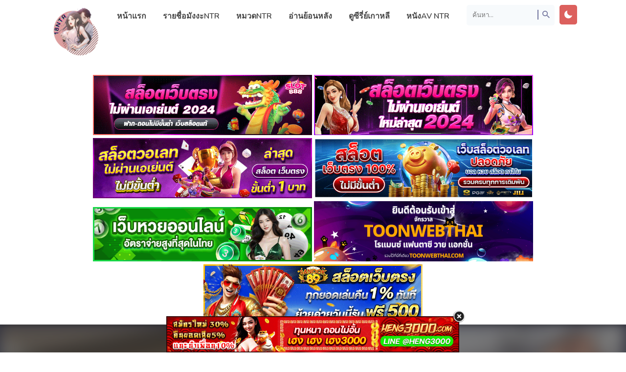

--- FILE ---
content_type: text/html; charset=UTF-8
request_url: https://18ntr.com/series/%E0%B8%AA%E0%B8%B2%E0%B8%A7%E0%B8%99%E0%B9%89%E0%B8%AD%E0%B8%A2%E0%B8%9C%E0%B8%B9%E0%B9%89%E0%B9%80%E0%B8%A5%E0%B8%B7%E0%B8%AD%E0%B8%81%E0%B8%AB%E0%B8%99%E0%B8%97%E0%B8%B2%E0%B8%87%E0%B8%97%E0%B8%B5/
body_size: 13171
content:
<html xmlns="http://www.w3.org/1999/xhtml" lang="th">
<head>
<meta name="viewport" content="width=device-width, initial-scale=1">
<meta http-equiv="Content-Type" content="text/html; charset=UTF-8" />
<meta name="revisit-after" content="1 days">
<meta name="rating" content="general">
<meta name="distribution" content="global">
<meta name="target" content="global">
<meta content='All-Language' http-equiv='Content-Language'/>
<meta name="DC.title" content="สาวน้อยผู้เลือกหนทางที่ผิด - 18NTR | แหล่งรวบรวมมังงะ NTR มังงะแย่งแฟน" />
<title>สาวน้อยผู้เลือกหนทางที่ผิด - 18NTR | แหล่งรวบรวมมังงะ NTR มังงะแย่งแฟน</title>
<meta name="keywords" content="สาวน้อยผู้เลือกหนทางที่ผิด" />
<meta name="keywords" content="สาวน้อยผู้เลือกหนทางที่ผิด" />
<!-- Facebook SDK -->
<div id="fb-root"></div>
<script async defer crossorigin="anonymous" src="https://connect.facebook.net/en_US/sdk.js#xfbml=1&version=v17.0" nonce="549443259368787"></script>
<meta name='robots' content='index, follow, max-image-preview:large, max-snippet:-1, max-video-preview:-1' />

	<!-- This site is optimized with the Yoast SEO plugin v26.8 - https://yoast.com/product/yoast-seo-wordpress/ -->
	<link rel="canonical" href="https://18ntr.com/series/สาวน้อยผู้เลือกหนทางที/" />
	<meta property="og:locale" content="th_TH" />
	<meta property="og:type" content="article" />
	<meta property="og:title" content="สาวน้อยผู้เลือกหนทางที่ผิด - 18NTR | แหล่งรวบรวมมังงะ NTR มังงะแย่งแฟน" />
	<meta property="og:url" content="https://18ntr.com/series/สาวน้อยผู้เลือกหนทางที/" />
	<meta property="og:site_name" content="18NTR | แหล่งรวบรวมมังงะ NTR มังงะแย่งแฟน" />
	<meta property="article:modified_time" content="2023-10-15T10:55:38+00:00" />
	<meta property="og:image" content="https://18ntr.com/wp-content/uploads/2022/05/Screenshot-2022-05-02-at-21-13-03-สาวน้อยผู้เลือกหนทางที่ผิด-อ่านโดจิน-Airy-Socks-Kanojo-no-Okashita-Ayamachi-แปลไทยฟรี.png" />
	<meta property="og:image:width" content="526" />
	<meta property="og:image:height" content="742" />
	<meta property="og:image:type" content="image/png" />
	<meta name="twitter:card" content="summary_large_image" />
	<script type="application/ld+json" class="yoast-schema-graph">{"@context":"https://schema.org","@graph":[{"@type":"WebPage","@id":"https://18ntr.com/series/%e0%b8%aa%e0%b8%b2%e0%b8%a7%e0%b8%99%e0%b9%89%e0%b8%ad%e0%b8%a2%e0%b8%9c%e0%b8%b9%e0%b9%89%e0%b9%80%e0%b8%a5%e0%b8%b7%e0%b8%ad%e0%b8%81%e0%b8%ab%e0%b8%99%e0%b8%97%e0%b8%b2%e0%b8%87%e0%b8%97%e0%b8%b5/","url":"https://18ntr.com/series/%e0%b8%aa%e0%b8%b2%e0%b8%a7%e0%b8%99%e0%b9%89%e0%b8%ad%e0%b8%a2%e0%b8%9c%e0%b8%b9%e0%b9%89%e0%b9%80%e0%b8%a5%e0%b8%b7%e0%b8%ad%e0%b8%81%e0%b8%ab%e0%b8%99%e0%b8%97%e0%b8%b2%e0%b8%87%e0%b8%97%e0%b8%b5/","name":"สาวน้อยผู้เลือกหนทางที่ผิด - 18NTR | แหล่งรวบรวมมังงะ NTR มังงะแย่งแฟน","isPartOf":{"@id":"https://18ntr.com/#website"},"primaryImageOfPage":{"@id":"https://18ntr.com/series/%e0%b8%aa%e0%b8%b2%e0%b8%a7%e0%b8%99%e0%b9%89%e0%b8%ad%e0%b8%a2%e0%b8%9c%e0%b8%b9%e0%b9%89%e0%b9%80%e0%b8%a5%e0%b8%b7%e0%b8%ad%e0%b8%81%e0%b8%ab%e0%b8%99%e0%b8%97%e0%b8%b2%e0%b8%87%e0%b8%97%e0%b8%b5/#primaryimage"},"image":{"@id":"https://18ntr.com/series/%e0%b8%aa%e0%b8%b2%e0%b8%a7%e0%b8%99%e0%b9%89%e0%b8%ad%e0%b8%a2%e0%b8%9c%e0%b8%b9%e0%b9%89%e0%b9%80%e0%b8%a5%e0%b8%b7%e0%b8%ad%e0%b8%81%e0%b8%ab%e0%b8%99%e0%b8%97%e0%b8%b2%e0%b8%87%e0%b8%97%e0%b8%b5/#primaryimage"},"thumbnailUrl":"https://18ntr.com/wp-content/uploads/2022/05/Screenshot-2022-05-02-at-21-13-03-สาวน้อยผู้เลือกหนทางที่ผิด-อ่านโดจิน-Airy-Socks-Kanojo-no-Okashita-Ayamachi-แปลไทยฟรี.png","datePublished":"2022-05-02T14:13:34+00:00","dateModified":"2023-10-15T10:55:38+00:00","breadcrumb":{"@id":"https://18ntr.com/series/%e0%b8%aa%e0%b8%b2%e0%b8%a7%e0%b8%99%e0%b9%89%e0%b8%ad%e0%b8%a2%e0%b8%9c%e0%b8%b9%e0%b9%89%e0%b9%80%e0%b8%a5%e0%b8%b7%e0%b8%ad%e0%b8%81%e0%b8%ab%e0%b8%99%e0%b8%97%e0%b8%b2%e0%b8%87%e0%b8%97%e0%b8%b5/#breadcrumb"},"inLanguage":"th","potentialAction":[{"@type":"ReadAction","target":["https://18ntr.com/series/%e0%b8%aa%e0%b8%b2%e0%b8%a7%e0%b8%99%e0%b9%89%e0%b8%ad%e0%b8%a2%e0%b8%9c%e0%b8%b9%e0%b9%89%e0%b9%80%e0%b8%a5%e0%b8%b7%e0%b8%ad%e0%b8%81%e0%b8%ab%e0%b8%99%e0%b8%97%e0%b8%b2%e0%b8%87%e0%b8%97%e0%b8%b5/"]}]},{"@type":"ImageObject","inLanguage":"th","@id":"https://18ntr.com/series/%e0%b8%aa%e0%b8%b2%e0%b8%a7%e0%b8%99%e0%b9%89%e0%b8%ad%e0%b8%a2%e0%b8%9c%e0%b8%b9%e0%b9%89%e0%b9%80%e0%b8%a5%e0%b8%b7%e0%b8%ad%e0%b8%81%e0%b8%ab%e0%b8%99%e0%b8%97%e0%b8%b2%e0%b8%87%e0%b8%97%e0%b8%b5/#primaryimage","url":"https://18ntr.com/wp-content/uploads/2022/05/Screenshot-2022-05-02-at-21-13-03-สาวน้อยผู้เลือกหนทางที่ผิด-อ่านโดจิน-Airy-Socks-Kanojo-no-Okashita-Ayamachi-แปลไทยฟรี.png","contentUrl":"https://18ntr.com/wp-content/uploads/2022/05/Screenshot-2022-05-02-at-21-13-03-สาวน้อยผู้เลือกหนทางที่ผิด-อ่านโดจิน-Airy-Socks-Kanojo-no-Okashita-Ayamachi-แปลไทยฟรี.png","width":526,"height":742},{"@type":"BreadcrumbList","@id":"https://18ntr.com/series/%e0%b8%aa%e0%b8%b2%e0%b8%a7%e0%b8%99%e0%b9%89%e0%b8%ad%e0%b8%a2%e0%b8%9c%e0%b8%b9%e0%b9%89%e0%b9%80%e0%b8%a5%e0%b8%b7%e0%b8%ad%e0%b8%81%e0%b8%ab%e0%b8%99%e0%b8%97%e0%b8%b2%e0%b8%87%e0%b8%97%e0%b8%b5/#breadcrumb","itemListElement":[{"@type":"ListItem","position":1,"name":"Home","item":"https://18ntr.com/"},{"@type":"ListItem","position":2,"name":"Series","item":"https://18ntr.com/series/"},{"@type":"ListItem","position":3,"name":"สาวน้อยผู้เลือกหนทางที่ผิด"}]},{"@type":"WebSite","@id":"https://18ntr.com/#website","url":"https://18ntr.com/","name":"18NTR | แหล่งรวบรวมมังงะ NTR มังงะแย่งแฟน","description":"อ่านมังงะ โดจินNTR Doujin Manhwa แปลไทย มังงะเกาหลี18+ มังงะแนวถูกแย่งแฟน ถูกแย่งเมีย","potentialAction":[{"@type":"SearchAction","target":{"@type":"EntryPoint","urlTemplate":"https://18ntr.com/?s={search_term_string}"},"query-input":{"@type":"PropertyValueSpecification","valueRequired":true,"valueName":"search_term_string"}}],"inLanguage":"th"}]}</script>
	<!-- / Yoast SEO plugin. -->


<link rel="alternate" type="application/rss+xml" title="18NTR | แหล่งรวบรวมมังงะ NTR มังงะแย่งแฟน &raquo; สาวน้อยผู้เลือกหนทางที่ผิด ฟีดความเห็น" href="https://18ntr.com/series/%e0%b8%aa%e0%b8%b2%e0%b8%a7%e0%b8%99%e0%b9%89%e0%b8%ad%e0%b8%a2%e0%b8%9c%e0%b8%b9%e0%b9%89%e0%b9%80%e0%b8%a5%e0%b8%b7%e0%b8%ad%e0%b8%81%e0%b8%ab%e0%b8%99%e0%b8%97%e0%b8%b2%e0%b8%87%e0%b8%97%e0%b8%b5/feed/" />
<link rel="alternate" title="oEmbed (JSON)" type="application/json+oembed" href="https://18ntr.com/wp-json/oembed/1.0/embed?url=https%3A%2F%2F18ntr.com%2Fseries%2F%25e0%25b8%25aa%25e0%25b8%25b2%25e0%25b8%25a7%25e0%25b8%2599%25e0%25b9%2589%25e0%25b8%25ad%25e0%25b8%25a2%25e0%25b8%259c%25e0%25b8%25b9%25e0%25b9%2589%25e0%25b9%2580%25e0%25b8%25a5%25e0%25b8%25b7%25e0%25b8%25ad%25e0%25b8%2581%25e0%25b8%25ab%25e0%25b8%2599%25e0%25b8%2597%25e0%25b8%25b2%25e0%25b8%2587%25e0%25b8%2597%25e0%25b8%25b5%2F" />
<link rel="alternate" title="oEmbed (XML)" type="text/xml+oembed" href="https://18ntr.com/wp-json/oembed/1.0/embed?url=https%3A%2F%2F18ntr.com%2Fseries%2F%25e0%25b8%25aa%25e0%25b8%25b2%25e0%25b8%25a7%25e0%25b8%2599%25e0%25b9%2589%25e0%25b8%25ad%25e0%25b8%25a2%25e0%25b8%259c%25e0%25b8%25b9%25e0%25b9%2589%25e0%25b9%2580%25e0%25b8%25a5%25e0%25b8%25b7%25e0%25b8%25ad%25e0%25b8%2581%25e0%25b8%25ab%25e0%25b8%2599%25e0%25b8%2597%25e0%25b8%25b2%25e0%25b8%2587%25e0%25b8%2597%25e0%25b8%25b5%2F&#038;format=xml" />
<style id='wp-img-auto-sizes-contain-inline-css' type='text/css'>
img:is([sizes=auto i],[sizes^="auto," i]){contain-intrinsic-size:3000px 1500px}
/*# sourceURL=wp-img-auto-sizes-contain-inline-css */
</style>

<link rel='stylesheet' id='wp-block-library-css' href='https://18ntr.com/wp-includes/css/dist/block-library/style.min.css?ver=6.9' type='text/css' media='all' />
<style id='global-styles-inline-css' type='text/css'>
:root{--wp--preset--aspect-ratio--square: 1;--wp--preset--aspect-ratio--4-3: 4/3;--wp--preset--aspect-ratio--3-4: 3/4;--wp--preset--aspect-ratio--3-2: 3/2;--wp--preset--aspect-ratio--2-3: 2/3;--wp--preset--aspect-ratio--16-9: 16/9;--wp--preset--aspect-ratio--9-16: 9/16;--wp--preset--color--black: #000000;--wp--preset--color--cyan-bluish-gray: #abb8c3;--wp--preset--color--white: #ffffff;--wp--preset--color--pale-pink: #f78da7;--wp--preset--color--vivid-red: #cf2e2e;--wp--preset--color--luminous-vivid-orange: #ff6900;--wp--preset--color--luminous-vivid-amber: #fcb900;--wp--preset--color--light-green-cyan: #7bdcb5;--wp--preset--color--vivid-green-cyan: #00d084;--wp--preset--color--pale-cyan-blue: #8ed1fc;--wp--preset--color--vivid-cyan-blue: #0693e3;--wp--preset--color--vivid-purple: #9b51e0;--wp--preset--gradient--vivid-cyan-blue-to-vivid-purple: linear-gradient(135deg,rgb(6,147,227) 0%,rgb(155,81,224) 100%);--wp--preset--gradient--light-green-cyan-to-vivid-green-cyan: linear-gradient(135deg,rgb(122,220,180) 0%,rgb(0,208,130) 100%);--wp--preset--gradient--luminous-vivid-amber-to-luminous-vivid-orange: linear-gradient(135deg,rgb(252,185,0) 0%,rgb(255,105,0) 100%);--wp--preset--gradient--luminous-vivid-orange-to-vivid-red: linear-gradient(135deg,rgb(255,105,0) 0%,rgb(207,46,46) 100%);--wp--preset--gradient--very-light-gray-to-cyan-bluish-gray: linear-gradient(135deg,rgb(238,238,238) 0%,rgb(169,184,195) 100%);--wp--preset--gradient--cool-to-warm-spectrum: linear-gradient(135deg,rgb(74,234,220) 0%,rgb(151,120,209) 20%,rgb(207,42,186) 40%,rgb(238,44,130) 60%,rgb(251,105,98) 80%,rgb(254,248,76) 100%);--wp--preset--gradient--blush-light-purple: linear-gradient(135deg,rgb(255,206,236) 0%,rgb(152,150,240) 100%);--wp--preset--gradient--blush-bordeaux: linear-gradient(135deg,rgb(254,205,165) 0%,rgb(254,45,45) 50%,rgb(107,0,62) 100%);--wp--preset--gradient--luminous-dusk: linear-gradient(135deg,rgb(255,203,112) 0%,rgb(199,81,192) 50%,rgb(65,88,208) 100%);--wp--preset--gradient--pale-ocean: linear-gradient(135deg,rgb(255,245,203) 0%,rgb(182,227,212) 50%,rgb(51,167,181) 100%);--wp--preset--gradient--electric-grass: linear-gradient(135deg,rgb(202,248,128) 0%,rgb(113,206,126) 100%);--wp--preset--gradient--midnight: linear-gradient(135deg,rgb(2,3,129) 0%,rgb(40,116,252) 100%);--wp--preset--font-size--small: 13px;--wp--preset--font-size--medium: 20px;--wp--preset--font-size--large: 36px;--wp--preset--font-size--x-large: 42px;--wp--preset--spacing--20: 0.44rem;--wp--preset--spacing--30: 0.67rem;--wp--preset--spacing--40: 1rem;--wp--preset--spacing--50: 1.5rem;--wp--preset--spacing--60: 2.25rem;--wp--preset--spacing--70: 3.38rem;--wp--preset--spacing--80: 5.06rem;--wp--preset--shadow--natural: 6px 6px 9px rgba(0, 0, 0, 0.2);--wp--preset--shadow--deep: 12px 12px 50px rgba(0, 0, 0, 0.4);--wp--preset--shadow--sharp: 6px 6px 0px rgba(0, 0, 0, 0.2);--wp--preset--shadow--outlined: 6px 6px 0px -3px rgb(255, 255, 255), 6px 6px rgb(0, 0, 0);--wp--preset--shadow--crisp: 6px 6px 0px rgb(0, 0, 0);}:where(.is-layout-flex){gap: 0.5em;}:where(.is-layout-grid){gap: 0.5em;}body .is-layout-flex{display: flex;}.is-layout-flex{flex-wrap: wrap;align-items: center;}.is-layout-flex > :is(*, div){margin: 0;}body .is-layout-grid{display: grid;}.is-layout-grid > :is(*, div){margin: 0;}:where(.wp-block-columns.is-layout-flex){gap: 2em;}:where(.wp-block-columns.is-layout-grid){gap: 2em;}:where(.wp-block-post-template.is-layout-flex){gap: 1.25em;}:where(.wp-block-post-template.is-layout-grid){gap: 1.25em;}.has-black-color{color: var(--wp--preset--color--black) !important;}.has-cyan-bluish-gray-color{color: var(--wp--preset--color--cyan-bluish-gray) !important;}.has-white-color{color: var(--wp--preset--color--white) !important;}.has-pale-pink-color{color: var(--wp--preset--color--pale-pink) !important;}.has-vivid-red-color{color: var(--wp--preset--color--vivid-red) !important;}.has-luminous-vivid-orange-color{color: var(--wp--preset--color--luminous-vivid-orange) !important;}.has-luminous-vivid-amber-color{color: var(--wp--preset--color--luminous-vivid-amber) !important;}.has-light-green-cyan-color{color: var(--wp--preset--color--light-green-cyan) !important;}.has-vivid-green-cyan-color{color: var(--wp--preset--color--vivid-green-cyan) !important;}.has-pale-cyan-blue-color{color: var(--wp--preset--color--pale-cyan-blue) !important;}.has-vivid-cyan-blue-color{color: var(--wp--preset--color--vivid-cyan-blue) !important;}.has-vivid-purple-color{color: var(--wp--preset--color--vivid-purple) !important;}.has-black-background-color{background-color: var(--wp--preset--color--black) !important;}.has-cyan-bluish-gray-background-color{background-color: var(--wp--preset--color--cyan-bluish-gray) !important;}.has-white-background-color{background-color: var(--wp--preset--color--white) !important;}.has-pale-pink-background-color{background-color: var(--wp--preset--color--pale-pink) !important;}.has-vivid-red-background-color{background-color: var(--wp--preset--color--vivid-red) !important;}.has-luminous-vivid-orange-background-color{background-color: var(--wp--preset--color--luminous-vivid-orange) !important;}.has-luminous-vivid-amber-background-color{background-color: var(--wp--preset--color--luminous-vivid-amber) !important;}.has-light-green-cyan-background-color{background-color: var(--wp--preset--color--light-green-cyan) !important;}.has-vivid-green-cyan-background-color{background-color: var(--wp--preset--color--vivid-green-cyan) !important;}.has-pale-cyan-blue-background-color{background-color: var(--wp--preset--color--pale-cyan-blue) !important;}.has-vivid-cyan-blue-background-color{background-color: var(--wp--preset--color--vivid-cyan-blue) !important;}.has-vivid-purple-background-color{background-color: var(--wp--preset--color--vivid-purple) !important;}.has-black-border-color{border-color: var(--wp--preset--color--black) !important;}.has-cyan-bluish-gray-border-color{border-color: var(--wp--preset--color--cyan-bluish-gray) !important;}.has-white-border-color{border-color: var(--wp--preset--color--white) !important;}.has-pale-pink-border-color{border-color: var(--wp--preset--color--pale-pink) !important;}.has-vivid-red-border-color{border-color: var(--wp--preset--color--vivid-red) !important;}.has-luminous-vivid-orange-border-color{border-color: var(--wp--preset--color--luminous-vivid-orange) !important;}.has-luminous-vivid-amber-border-color{border-color: var(--wp--preset--color--luminous-vivid-amber) !important;}.has-light-green-cyan-border-color{border-color: var(--wp--preset--color--light-green-cyan) !important;}.has-vivid-green-cyan-border-color{border-color: var(--wp--preset--color--vivid-green-cyan) !important;}.has-pale-cyan-blue-border-color{border-color: var(--wp--preset--color--pale-cyan-blue) !important;}.has-vivid-cyan-blue-border-color{border-color: var(--wp--preset--color--vivid-cyan-blue) !important;}.has-vivid-purple-border-color{border-color: var(--wp--preset--color--vivid-purple) !important;}.has-vivid-cyan-blue-to-vivid-purple-gradient-background{background: var(--wp--preset--gradient--vivid-cyan-blue-to-vivid-purple) !important;}.has-light-green-cyan-to-vivid-green-cyan-gradient-background{background: var(--wp--preset--gradient--light-green-cyan-to-vivid-green-cyan) !important;}.has-luminous-vivid-amber-to-luminous-vivid-orange-gradient-background{background: var(--wp--preset--gradient--luminous-vivid-amber-to-luminous-vivid-orange) !important;}.has-luminous-vivid-orange-to-vivid-red-gradient-background{background: var(--wp--preset--gradient--luminous-vivid-orange-to-vivid-red) !important;}.has-very-light-gray-to-cyan-bluish-gray-gradient-background{background: var(--wp--preset--gradient--very-light-gray-to-cyan-bluish-gray) !important;}.has-cool-to-warm-spectrum-gradient-background{background: var(--wp--preset--gradient--cool-to-warm-spectrum) !important;}.has-blush-light-purple-gradient-background{background: var(--wp--preset--gradient--blush-light-purple) !important;}.has-blush-bordeaux-gradient-background{background: var(--wp--preset--gradient--blush-bordeaux) !important;}.has-luminous-dusk-gradient-background{background: var(--wp--preset--gradient--luminous-dusk) !important;}.has-pale-ocean-gradient-background{background: var(--wp--preset--gradient--pale-ocean) !important;}.has-electric-grass-gradient-background{background: var(--wp--preset--gradient--electric-grass) !important;}.has-midnight-gradient-background{background: var(--wp--preset--gradient--midnight) !important;}.has-small-font-size{font-size: var(--wp--preset--font-size--small) !important;}.has-medium-font-size{font-size: var(--wp--preset--font-size--medium) !important;}.has-large-font-size{font-size: var(--wp--preset--font-size--large) !important;}.has-x-large-font-size{font-size: var(--wp--preset--font-size--x-large) !important;}
/*# sourceURL=global-styles-inline-css */
</style>

<style id='classic-theme-styles-inline-css' type='text/css'>
/*! This file is auto-generated */
.wp-block-button__link{color:#fff;background-color:#32373c;border-radius:9999px;box-shadow:none;text-decoration:none;padding:calc(.667em + 2px) calc(1.333em + 2px);font-size:1.125em}.wp-block-file__button{background:#32373c;color:#fff;text-decoration:none}
/*# sourceURL=/wp-includes/css/classic-themes.min.css */
</style>
<link rel='stylesheet' id='Ionicons-css' href='https://18ntr.com/wp-content/themes/18ntr/assets/css/ionicons.min.css?ver=6.9' type='text/css' media='all' />
<link rel='stylesheet' id='Style-css' href='https://18ntr.com/wp-content/themes/18ntr/style.css?ver=6.9' type='text/css' media='all' />
<link rel='stylesheet' id='Sweetalert-css' href='https://18ntr.com/wp-content/themes/18ntr/assets/css/sweetalert2.min.css?ver=6.9' type='text/css' media='all' />
<link rel='stylesheet' id='simple-favorites-css' href='https://18ntr.com/wp-content/plugins/favorites/assets/css/favorites.css?ver=2.3.6' type='text/css' media='all' />
<script type="text/javascript" src="https://18ntr.com/wp-content/themes/18ntr/assets/js/sweetalert2.all.min.js?ver=6.9" id="Sweetalert JS-js"></script>
<script type="text/javascript" src="https://18ntr.com/wp-content/themes/18ntr/assets/js/jquery.min.js" id="jquery-js"></script>
<script type="text/javascript" id="favorites-js-extra">
/* <![CDATA[ */
var favorites_data = {"ajaxurl":"https://18ntr.com/wp-admin/admin-ajax.php","nonce":"5d9e81d91e","favorite":"\u003Ci class=\"icon ion-md-heart\"\u003E\u003C/i\u003E Bookmark","favorited":"\u003Ci class=\"icon ion-md-close\"\u003E\u003C/i\u003E Remove","includecount":"","indicate_loading":"","loading_text":"Loading","loading_image":"","loading_image_active":"","loading_image_preload":"","cache_enabled":"1","button_options":{"button_type":"custom","custom_colors":false,"box_shadow":false,"include_count":false,"default":{"background_default":false,"border_default":false,"text_default":false,"icon_default":false,"count_default":false},"active":{"background_active":false,"border_active":false,"text_active":false,"icon_active":false,"count_active":false}},"authentication_modal_content":"\u003Cp\u003EPlease login to add favorites.\u003C/p\u003E\u003Cp\u003E\u003Ca href=\"#\" data-favorites-modal-close\u003EDismiss this notice\u003C/a\u003E\u003C/p\u003E","authentication_redirect":"","dev_mode":"","logged_in":"","user_id":"0","authentication_redirect_url":"https://18ntr.com/ntr18-18/"};
//# sourceURL=favorites-js-extra
/* ]]> */
</script>
<script type="text/javascript" src="https://18ntr.com/wp-content/plugins/favorites/assets/js/favorites.min.js?ver=2.3.6" id="favorites-js"></script>
<link rel="https://api.w.org/" href="https://18ntr.com/wp-json/" /><link rel="EditURI" type="application/rsd+xml" title="RSD" href="https://18ntr.com/xmlrpc.php?rsd" />
<meta name="generator" content="WordPress 6.9" />
<link rel='shortlink' href='https://18ntr.com/?p=2657' />
<link rel="icon" href="https://18ntr.com/wp-content/uploads/2021/09/cropped-18ntr-32x32.png" sizes="32x32" />
<link rel="icon" href="https://18ntr.com/wp-content/uploads/2021/09/cropped-18ntr-192x192.png" sizes="192x192" />
<link rel="apple-touch-icon" href="https://18ntr.com/wp-content/uploads/2021/09/cropped-18ntr-180x180.png" />
<meta name="msapplication-TileImage" content="https://18ntr.com/wp-content/uploads/2021/09/cropped-18ntr-270x270.png" />
		<style type="text/css" id="wp-custom-css">
			.header-logo img {
    height: 110px;
}
.popular {
    background: #f7fafc;
    background: #aea095;
    -webkit-animation: loopnavbg-data-v-c423aec0 350s linear infinite;
    animation: loopnavbg-data-v-c423aec0 350s linear infinite;
    -webkit-animation: loopnavbg-data-v-c423aec0 350s linear infinite;
    animation: loopnavbg-data-v-c423aec0 350s linear infinite;
    padding-top: 10px;
    padding-bottom: 15px;
}
.dark .popular {
    background: #45475a;
    background: #45475a url(https://cdn.staticaly.com/img/media1.giphy.com/media/W29BRtygkANxkx2IuD/giphy.gif);
}
.series-chapterlist {
    list-style: none;
    padding: 0;
    font-size: 15px;
    max-height: max-content!important;
    overflow-y: scroll;
}
.reader-area {
    pointer-events: unset;
    text-align: center;
    position: relative;
}
.footertop {
    overflow: hidden;
    background: #dc605d;
    padding: 10px;
}
@media (min-width: 1200px) {
	.col-xl-6 {
		-ms-flex: 0 0 50%;
		flex: 0 0 50%;
		max-width: 50%;
	}
}

@media (min-width: 992px)
{
	.col-lg-6 {
		-ms-flex: 0 0 50%;
		flex: 0 0 50%;
		max-width: 50%;
	}
}

.th-ban .row {
    display: -ms-flexbox;
    display: flex;
    -ms-flex-wrap: wrap;
    flex-wrap: wrap;
    margin-right: -15px;
    margin-left: -15px;
}

 .col-lg-6 .image-responsive-main-top{
	width: 100% !important;
}

.th-ban{
	text-align: center;
}

@media only screen and (max-width: 620px){
	.th-ban img {
		width: 100% !important;
	}
}

.th-ban img {
    width: 35%;
}
.wbnn{position:fixed;top:300px;z-index:999999;display:none}.wbnn .wbnn-close{position:absolute;width:25px;height:25px;top:-12px;background:url(https://vvv.xn--s3cx7a.com/heng/maitongpid.png),no-repeat;background-size:25px 25px}.wbnn img{width:100px;height:auto}.w-bnn-bottom{bottom:0;top:unset;left:270px}.w-bnn-bottom img{width:auto;height:74px}.w-bnn-bottom .wbnn-close{right:-12px}.w-bnn-left{left:20px}.w-bnn-right{right:20px}.w-bnn-left .wbnn-close{left:-12px}.w-bnn-right .wbnn-close{right:-12px}







.fb-comments iframe {
    background: #fff; /* ตั้งค่าแบ็กกราวด์ของ iframe เป็นสีดำ */
    color: #fff; /* ตั้งค่าตัวหนังสือเป็นสีขาว */
}		</style>
		</head>
<body>	
<style>
.header-logo .icon{color:#dc605d}
.header-logo:hover{color:#dc605d}
.header-navigation .menu-item a:hover,.header-navigation .current-menu-item{box-shadow:inset 0 -5px 0 #dc605d}
.header-navigation .menu-item.menu-item-has-children:hover .sub-menu .menu-item:hover{background:#dc605d}
.notif{background:#dc605d}
.content h2 span{color:#dc605d}
a.otherz{background:#dc605d}
button.simplefavorites-clear{background:#dc605d}
.flexbox-number{background:#dc605d;border-top:solid 5px }
.flexbox-item:hover .flexbox-title{color:#dc605d}
.flexbox2-side .synops::-webkit-scrollbar-thumb{background-color:}
.flexbox2-side .genres a:hover{color:#dc605d}
.flexbox3-side .title a:hover{color:#dc605d}
.flexbox3-side ul.chapter li a:hover{background:#dc605d}
.nav-chapter .list{background:#dc605d}
.pagination a:hover,.pagination .page-numbers.current{background:#dc605d}
.mangalist-nav{border-bottom:solid 4px #dc605d}
.mangalist-nav a:hover{background:#dc605d}
.mangalist-blc ul{color:#dc605d}
.mangalist-blc ul li a.series:hover{color:#dc605d}
.advancedsearch .btn{background:#dc605d}
.achlist li a:hover{background:#dc605d}
.series-infolist a{color:#dc605d}
.series-genres a:hover{background:#dc605d}
.series-chapterlist li:hover{background:#dc605d}
.series-chapterlist li:hover .flexch-book, .series-chapterlist li:hover .flexch-dllink{background:}
.series-chapterlist li a:visited{color:#dc605d}
.series-chapterlist::-webkit-scrollbar-thumb{background-color:}
.sidenav .closebtn:hover{color:#dc605d}
.sidenav .titlex{border-bottom:solid 4px #dc605d}
.sidenav .chapx a:hover, .sidenav .chapx a.active{color:#dc605d}
#commentform input#submit{background:#dc605d}
.reply{background:#dc605d}
.pagenon span{font-size:20px;border-bottom:solid 3px #dc605d}
.footertop-right a:hover{background:#dc605d}
.footerbody-widget h3 span{border-bottom:solid 4px #dc605d}
.pagenon a{background:#dc605d}
.scrollToTop{background:#dc605d}
.searchbox:hover .searchbox-title{color:#dc605d}
.theme-mode .switch{background:#dc605d}
.dark .header-logo:hover{color:#dc605d}
.dark .series-genres a:hover{background:#dc605d}
.dark .flexbox3-side ul.chapter li a:hover{background:#dc605d}
.dark .achlist li a:hover{background:#dc605d}
.dark .series-chapterlist li:hover{background:#dc605d}
.dark .pagination a:hover{background:#dc605d}
@media (max-width:768px){
#navigation{border-top:solid 4px #dc605d}
.header-right{border-top:solid 4px #dc605d}
.header-navigation .menu-item a:hover,.header-navigation .current-menu-item{box-shadow:inset 5px 0 0 0 #dc605d}}
</style>
<header class="header">
<div class="container">
<div class="header-menu">
<input id="showmenu" type="checkbox" role="button"><label class="showmenu" for="showmenu"><i class="icon ion-md-menu"></i></label>
<div class="header-logo">
<a href="https://18ntr.com/" title="18NTR | แหล่งรวบรวมมังงะ NTR มังงะแย่งแฟน" rel="home"><img src="https://18ntr.com/wp-content/uploads/2022/07/18NTR.png" alt="18NTR | แหล่งรวบรวมมังงะ NTR มังงะแย่งแฟน" title="18NTR | แหล่งรวบรวมมังงะ NTR มังงะแย่งแฟน" rel="home" /></a>
</div>
<ul id="navigation" class="header-navigation"><li id="menu-item-22" class="menu-item menu-item-type-custom menu-item-object-custom menu-item-home menu-item-22"><a href="https://18ntr.com">หน้าแรก</a></li>
<li id="menu-item-42" class="menu-item menu-item-type-post_type menu-item-object-page menu-item-has-children menu-item-42"><a href="https://18ntr.com/manga-list/">รายชื่อมังงะNTR</a>
<ul class="sub-menu">
	<li id="menu-item-1279" class="menu-item menu-item-type-custom menu-item-object-custom menu-item-1279"><a href="https://manga-bl.com/">มังงะวาย</a></li>
</ul>
</li>
<li id="menu-item-23" class="menu-item menu-item-type-post_type menu-item-object-page menu-item-23"><a href="https://18ntr.com/genre-list/">หมวดNTR</a></li>
<li id="menu-item-24" class="menu-item menu-item-type-post_type menu-item-object-page menu-item-24"><a href="https://18ntr.com/bookmark/">อ่านย้อนหลัง</a></li>
<li id="menu-item-16239" class="menu-item menu-item-type-custom menu-item-object-custom menu-item-16239"><a href="https://xn--12ct3edm9aycubf0j2d7b.com/">ดูซีรี่ย์เกาหลี</a></li>
<li id="menu-item-19198" class="menu-item menu-item-type-custom menu-item-object-custom menu-item-19198"><a href="https://javntr.com/">หนังAV NTR</a></li>
</ul><input id="showsearch" type="checkbox" role="button"><label class="showsearch" for="showsearch"><i class="icon ion-md-search"></i></label>
<div class="theme-mode">
<input type="checkbox" id="themeswitch" name="themeswitch">
<label id="switch" class="switch" for="themeswitch"><i class="icon ion-md-moon"></i></label>
</div>
<div class="header-right">
<div class="header-searchbar">
<form action="https://18ntr.com/" id="form" method="get" itemprop="potentialAction" itemscope itemtype="http://schema.org/SearchAction">
<meta itemprop="target" content="https://18ntr.com/?s={query}"/>
<input class="search" id="search" onkeyup="fetchResults()" itemprop="query-input" type="text" placeholder="ค้นหา..." aria-label="Search" name="s" autocomplete="off"/>
<button type="submit" value="Submit"><i class="icon ion-md-search"></i></button>
</form>
<div id="datafetch"></div>
</div>
</div>
</div>
</div>
	<br>
	<br>
	<br>
	<br>
		<center><div class="th-ban text-center">
			<a href="https://topfuelsaloon.com/" target="_blank"><img src="https://18ntr.com/wp-content/uploads/2025/04/009c86de21eec130efa3b836de17c717.gif" alt="สล็อตเว็บตรง"></a>	
			<a href="https://ceresvt.com/" target="_blank"><img src="https://18ntr.com/wp-content/uploads/2025/12/206c6ec1025402a47fe39a593ff88f53.gif" alt="สล็อตเว็บตรง" rel="dofollow"></a>
			<a href="https://oceanosanos.org/" target="_blank"><img src="https://18ntr.com/wp-content/uploads/2025/12/c615fc.gif" alt="สล็อตเว็บตรง" rel="dofollow"></a>
			<a href="https://www.epicsciences.com/company/" target="_blank"><img src="https://18ntr.com/wp-content/uploads/2025/12/67f15c27.gif" alt="สล็อตเว็บตรง" rel="dofollow"></a>
			<a href="https://endevis.com/" target="_blank"><img src="https://18ntr.com/wp-content/uploads/2025/07/lotto1.gif" alt="หวยออนไลน์" rel="dofollow"></a>
			<a href="https://toonwebthai.com/" target="_blank"><img src="https://18ntr.com/wp-content/uploads/2025/11/toonwebthai.png" alt="มังงะ" rel="dofollow"></a>
			<a href="https://www.felineworlds.com" target="_blank"><img src="https://18ntr.com/wp-content/uploads/2025/07/banner-seo.gif" alt="สล็อตเว็บตรง" rel="dofollow"></a>

			
			</div></center>
</header>
<main>
<div class="content" itemscope itemtype="http://schema.org/Product">
<div class="series">
<div class="series-cover"> 
<div class="series-bg" style="background-image:url(https://18ntr.com/wp-content/uploads/2022/05/Screenshot-2022-05-02-at-21-13-03-สาวน้อยผู้เลือกหนทางที่ผิด-อ่านโดจิน-Airy-Socks-Kanojo-no-Okashita-Ayamachi-แปลไทยฟรี.png);"></div>
</div>
<div class="container">
<div class="series-flex">
<div class="series-flexleft">
<div class="series-thumb">
<img src="https://18ntr.com/wp-content/uploads/2022/05/Screenshot-2022-05-02-at-21-13-03-สาวน้อยผู้เลือกหนทางที่ผิด-อ่านโดจิน-Airy-Socks-Kanojo-no-Okashita-Ayamachi-แปลไทยฟรี.png" alt="สาวน้อยผู้เลือกหนทางที่ผิด" title="สาวน้อยผู้เลือกหนทางที่ผิด"></div>
<div class="series-info">
<div class="series-titlex"><h2>สาวน้อยผู้เลือกหนทางที่ผิด</h2><span></span></div>
<div class="series-infoz block"><span class="type Manga">Manga</span><span class="status Ongoing">Ongoing</span></div>
<div class="series-infoz score" itemprop="aggregateRating" itemscope itemtype="http://schema.org/AggregateRating"><i class="icon ion-md-star"></i> <span itemprop="ratingValue"></span><span itemprop="ratingCount" style="display: none"></span><meta itemprop="bestRating" content="10"><meta itemprop="worstRating" content="1"></div>
<button class="simplefavorite-button series-infoz bookmark" data-postid="2657" data-siteid="1" data-groupid="1" data-favoritecount="4" style=""><i class="icon ion-md-heart"></i> Bookmark</button><div class="favcount">
<span data-favorites-post-count-id="2657" data-siteid="">4</span> คน กำลังติดตาม
</div>
<ul class="series-infolist">
<li><b>เผยแพร่เมื่อ</b><span></span></li>
<li><b>ตอนทั้งหมด</b><span>? Chapter</span></li>
</ul>
</div>
</div>
<div class="series-flexright">
<div class="series-title"><h2>สาวน้อยผู้เลือกหนทางที่ผิด</h2><span></span></div>
<div class="series-genres"><a href="https://18ntr.com/genre/doujin/" rel="tag">Doujin</a><a href="https://18ntr.com/genre/manhwa/" rel="tag">Manhwa</a><a href="https://18ntr.com/genre/ntr/" rel="tag">NTR</a><a href="https://18ntr.com/genre/%e0%b8%a1%e0%b8%b1%e0%b8%87%e0%b8%87%e0%b8%b0-ntr/" rel="tag">มังงะ ntr</a><a href="https://18ntr.com/genre/%e0%b9%82%e0%b8%94%e0%b8%88%e0%b8%b4%e0%b8%99/" rel="tag">โดจิน</a><a href="https://18ntr.com/genre/%e0%b9%82%e0%b8%94%e0%b8%88%e0%b8%b4%e0%b8%99%e0%b9%80%e0%b8%81%e0%b8%b2%e0%b8%ab%e0%b8%a5%e0%b8%b5/" rel="tag">โดจินเกาหลี</a></div>
<div class="ads"><div class="container" style="padding: 20px 0;text-align:center;max-width: 1040px;margin: 0 auto;">
<a href="https://t.ly/ambsiam-banner" rel="nofollow"><img src="https://vvv.xn--s3cx7a.com/ambsiam/Banner-750x93.gif" style="width:100%; height:auto;" rel="nofollow"></a><br>
<a href="https://bsc.news/post/10-lotto-online-2024-service24hr" rel="nofollow"><img src="https://go.xn--16-ftitt.com//728-90.gif" style="width:100%; height:auto;" alt="แทงหวย" rel="dofollow"></a>
<a href="https://t.ly/bannerheng3000" rel="nofollow"><img src="https://vvv.xn--s3cx7a.com/heng/Banner-Heng3000-728x93.gif" style="width:100%; height:auto;" rel="nofollow"></a>
</div></div><div class="series-synops">
</div>
<div class="series-chapter"><h2><span>ลำดับตอน</span> ล่าสุด</h2><ul class="series-chapterlist"><li>
<div class="flexch">
<div class="flexch-book">  
<i class="icon ion-md-book"></i>
</div>
<div class="flexch-infoz">
<a href="https://18ntr.com/%e0%b8%aa%e0%b8%b2%e0%b8%a7%e0%b8%99%e0%b9%89%e0%b8%ad%e0%b8%a2%e0%b8%9c%e0%b8%b9%e0%b9%89%e0%b9%80%e0%b8%a5%e0%b8%b7%e0%b8%ad%e0%b8%81%e0%b8%ab%e0%b8%99%e0%b8%97%e0%b8%b2%e0%b8%87%e0%b8%97%e0%b8%b5-2/" title="สาวน้อยผู้เลือกหนทางที่ผิด ตอนที่ 2"><span>สาวน้อยผู้เลือกหนทางที่ผิด ตอนที่ 2 <span class="date">พฤษภาคม 2, 2022</span></a>
</div>
</div>
</li>
<li>
<div class="flexch">
<div class="flexch-book">  
<i class="icon ion-md-book"></i>
</div>
<div class="flexch-infoz">
<a href="https://18ntr.com/%e0%b8%aa%e0%b8%b2%e0%b8%a7%e0%b8%99%e0%b9%89%e0%b8%ad%e0%b8%a2%e0%b8%9c%e0%b8%b9%e0%b9%89%e0%b9%80%e0%b8%a5%e0%b8%b7%e0%b8%ad%e0%b8%81%e0%b8%ab%e0%b8%99%e0%b8%97%e0%b8%b2%e0%b8%87%e0%b8%97%e0%b8%b5/" title="สาวน้อยผู้เลือกหนทางที่ผิด ตอนที่ 1"><span>สาวน้อยผู้เลือกหนทางที่ผิด ตอนที่ 1 <span class="date">พฤษภาคม 2, 2022</span></a>
</div>
</div>
</li>
</ul></div><div class="comments">
<h2><span><i class="icon ion-md-chatboxes"></i></span> คอมเมนต์</h2>
	    <div class="fb-comments" 
         data-href="https://18ntr.com/%e0%b8%aa%e0%b8%b2%e0%b8%a7%e0%b8%99%e0%b9%89%e0%b8%ad%e0%b8%a2%e0%b8%9c%e0%b8%b9%e0%b9%89%e0%b9%80%e0%b8%a5%e0%b8%b7%e0%b8%ad%e0%b8%81%e0%b8%ab%e0%b8%99%e0%b8%97%e0%b8%b2%e0%b8%87%e0%b8%97%e0%b8%b5/" 
         data-width="100%" 
         data-numposts="5" 
         data-lazy="true"></div>
</div>
</div>
</div>
</div>
</div>
</div>
</main>
<script type="text/javascript">$(document).ready(function(){$(document).on('favorites-updated-single',function(event,favorites,post_id,site_id,status){if(status==='active'){swal({title:'Saved',html:"Success added to Bookmark",type:'success',showCancelButton:!0,confirmButtonColor:'#3085d6',cancelButtonColor:'#d33',confirmButtonText:'Back',cancelButtonText:'Bookmark',animation:!0,reverseButtons:!0,}).then((result)=>{if(result.value){}else{window.location.href='https://18ntr.com/bookmark/'}})}else{swal({title:'Removed',html:"Success removed from Bookmark",type:'success',showCancelButton:!0,confirmButtonColor:'#3085d6',cancelButtonColor:'#d33',confirmButtonText:'Back',cancelButtonText:'Bookmark',animation:!0,reverseButtons:!0,}).then((result)=>{if(result.value){}else{window.location.href='https://18ntr.com/bookmark/'}})}})})</script>
		<script>
            jQuery(document).ready(function () {
                var wnn_cookie = 0;
                if(wnn_cookie === 0){
                    jQuery('.wbnn').css({'display':'block'});
                }else{
                    var wnnC = jQuery.cookie('wnn-ck');
                    if (wnnC == undefined){
                        jQuery('.wbnn').css({'display':'block'});
                    }
                }
                var pam_wd = jQuery( window ).width();
                if(pam_wd < 600){
                    pam_wd = (pam_wd / 2) -190;
                    jQuery('.w-bnn-bottom').css({'left':pam_wd+'px'});
                    jQuery('.w-bnn-bottom img').css({'width':'380px', 'height':'auto'});
                }else {
                    pam_wd = (pam_wd / 2) - 300;
                    jQuery('.w-bnn-bottom').css({'left':pam_wd+'px'});
                }
                jQuery('.wbnn-close').click(function(){
                    var wnnDate = new Date();
                    wnnDate.setTime(wnnDate.getTime() + (wnn_cookie * 60 * 1000));
                    jQuery("div[id=wbnn]").remove();
                    if(wnn_cookie > 0)jQuery.cookie('wnn-ck',true,{ expires: wnnDate, path:'/' });
                });
                jQuery('.wbnn a').click(function(){
                    var wnnDate = new Date();
                    wnnDate.setTime(wnnDate.getTime() + (wnn_cookie * 60 * 1000));
                    jQuery("div[id=wbnn]").remove();
                    if(wnn_cookie > 0)jQuery.cookie('wnn-ck',true,{ expires: wnnDate, path:'/' });
                });
            });
        </script>
<script type="text/javascript">$(document).ready(function(){$(window).scroll(function(){if($(this).scrollTop()>100){$('.scrollToTop').fadeIn()}else{$('.scrollToTop').fadeOut()}});$('.scrollToTop').click(function(){$('html, body').animate({scrollTop:0},100);return!1})})</script>

<div id="wbnn" class="wbnn w-bnn-bottom" style="display: block; left: 651.5px;"><span class="wbnn-close"></span>
<a href="https://t.ly/heng3000-72890" rel="nofollow noopener" target="_blank"><img src="https://vvv.xn--s3cx7a.com/heng/Heng3000-FN.gif"></a></div>

	
<footer>
	
	
	
	
	
	
	
	
	
	
	
	
	
	
	
	
	
	
	
	
	
	
	
	
	
<div class="footertop">
<div class="container">
<div class="footertop-left">
<a href="https://18ntr.com/" title="18NTR | แหล่งรวบรวมมังงะ NTR มังงะแย่งแฟน" rel="home"><img src="https://18ntr.com/wp-content/uploads/2022/07/18NTR.png" alt="18NTR | แหล่งรวบรวมมังงะ NTR มังงะแย่งแฟน" title="18NTR | แหล่งรวบรวมมังงะ NTR มังงะแย่งแฟน" rel="home" /></a>
</div>
<div class="footertop-right">
</div>
</div>
</div>
<div class="footerbody">
<div class="container">
<div class="footerbody-widget">
<h3><span>About Us</span></h3>
<ul>
<li><a href="https://jav-1688.com/">Jav</a></li>
<li><a href="https://rsternberg.net/">หนังโป๊</a></li>
<li><a href="https://037clipx.com/">คลิปหลุด</a></li>
</ul>
</div>
<div class="footerbody-widget">
<h3><span>Recommended</span></h3>
<ul>

</ul>
</div>
<div class="footerbody-widget">
<h3><span>Other</span></h3>
<ul>
<li><a href="#">Privacy Policy</a></li>
<li><a href="#">Disclaimer</a></li>
<li><a href="#">Term of Service</a></li>
</ul>
</div>
</div>
</div>
<div class="copyright">อ่านมังงะNTR18+ - 18NTR | แหล่งรวบรวมมังงะ NTR มังงะแย่งแฟนอ่านมังงะ อ่านมังงะNTR Manhwa18+ แปลไทย NTRคือมังงะแนวถูกแย่งแฟน ถูกแย่งเมีย</div>
</footer>
<script type="speculationrules">
{"prefetch":[{"source":"document","where":{"and":[{"href_matches":"/*"},{"not":{"href_matches":["/wp-*.php","/wp-admin/*","/wp-content/uploads/*","/wp-content/*","/wp-content/plugins/*","/wp-content/themes/18ntr/*","/*\\?(.+)"]}},{"not":{"selector_matches":"a[rel~=\"nofollow\"]"}},{"not":{"selector_matches":".no-prefetch, .no-prefetch a"}}]},"eagerness":"conservative"}]}
</script>
<script type="text/javascript">function fetchResults(){var keyword=jQuery('#search').val();if(keyword==""){jQuery('#datafetch').css("display","none");jQuery('#datafetch').html("")}else{jQuery('#datafetch').css("display","block");jQuery('#datafetch').html("<span>Loading...</span>");jQuery.ajax({url:'https://18ntr.com/wp-admin/admin-ajax.php',type:'post',data:{action:'data_fetch',keyword:keyword},success:function(data){jQuery('#datafetch').html(data)}})}}
$('body').on('click',function(event){$('#datafetch').empty().hide()})</script>
<script type="text/javascript" src="https://18ntr.com/wp-includes/js/comment-reply.min.js?ver=6.9" id="comment-reply-js" async="async" data-wp-strategy="async" fetchpriority="low"></script>
<a href="#" class="scrollToTop"><i class="icon ion-md-arrow-round-up"></i></a>
<script type="text/javascript">
"darkmode"==localStorage.getItem("theme-mode")?(document.body.classList.add("dark"),document.getElementById("switch").innerHTML="<i class='icon ion-md-sunny'></i>"):document.body.classList.remove("dark"),$(document).ready(function(){"darkmode"==localStorage.getItem("theme-mode")&&jQuery("input[name=themeswitch]").prop("checked",!0)});
</script>
<script type="text/javascript">
jQuery(function(e){e(".theme-mode input").on("click",function(o){e(this).is(":checked")?(e("body").addClass("dark"),e(".switch").html('<i class="icon ion-md-sunny"></i>'),e(".theme-mode input").each(function(o,t){e(this).prop("checked",!0)}),localStorage.setItem("theme-mode","darkmode")):(e("body").removeClass("dark"),e(".switch").html('<i class="icon ion-md-moon"></i>'),e(".theme-mode input").each(function(o,t){e(this).prop("checked",!1)}),localStorage.setItem("theme-mode","lightmode"))})});
</script>
<script type="text/javascript">$(document).ready(function(){$(window).scroll(function(){if($(this).scrollTop()>100){$('.scrollToTop').fadeIn()}else{$('.scrollToTop').fadeOut()}});$('.scrollToTop').click(function(){$('html, body').animate({scrollTop:0},100);return!1})})</script>
<!-- Global site tag (gtag.js) - Google Analytics -->
<script async src="https://www.googletagmanager.com/gtag/js?id=G-Q54ME5GSBL"></script>
<script>
  window.dataLayer = window.dataLayer || [];
  function gtag(){dataLayer.push(arguments);}
  gtag('js', new Date());

  gtag('config', 'G-Q54ME5GSBL');
</script>
<script data-no-optimize="1">window.lazyLoadOptions=Object.assign({},{threshold:300},window.lazyLoadOptions||{});!function(t,e){"object"==typeof exports&&"undefined"!=typeof module?module.exports=e():"function"==typeof define&&define.amd?define(e):(t="undefined"!=typeof globalThis?globalThis:t||self).LazyLoad=e()}(this,function(){"use strict";function e(){return(e=Object.assign||function(t){for(var e=1;e<arguments.length;e++){var n,a=arguments[e];for(n in a)Object.prototype.hasOwnProperty.call(a,n)&&(t[n]=a[n])}return t}).apply(this,arguments)}function o(t){return e({},at,t)}function l(t,e){return t.getAttribute(gt+e)}function c(t){return l(t,vt)}function s(t,e){return function(t,e,n){e=gt+e;null!==n?t.setAttribute(e,n):t.removeAttribute(e)}(t,vt,e)}function i(t){return s(t,null),0}function r(t){return null===c(t)}function u(t){return c(t)===_t}function d(t,e,n,a){t&&(void 0===a?void 0===n?t(e):t(e,n):t(e,n,a))}function f(t,e){et?t.classList.add(e):t.className+=(t.className?" ":"")+e}function _(t,e){et?t.classList.remove(e):t.className=t.className.replace(new RegExp("(^|\\s+)"+e+"(\\s+|$)")," ").replace(/^\s+/,"").replace(/\s+$/,"")}function g(t){return t.llTempImage}function v(t,e){!e||(e=e._observer)&&e.unobserve(t)}function b(t,e){t&&(t.loadingCount+=e)}function p(t,e){t&&(t.toLoadCount=e)}function n(t){for(var e,n=[],a=0;e=t.children[a];a+=1)"SOURCE"===e.tagName&&n.push(e);return n}function h(t,e){(t=t.parentNode)&&"PICTURE"===t.tagName&&n(t).forEach(e)}function a(t,e){n(t).forEach(e)}function m(t){return!!t[lt]}function E(t){return t[lt]}function I(t){return delete t[lt]}function y(e,t){var n;m(e)||(n={},t.forEach(function(t){n[t]=e.getAttribute(t)}),e[lt]=n)}function L(a,t){var o;m(a)&&(o=E(a),t.forEach(function(t){var e,n;e=a,(t=o[n=t])?e.setAttribute(n,t):e.removeAttribute(n)}))}function k(t,e,n){f(t,e.class_loading),s(t,st),n&&(b(n,1),d(e.callback_loading,t,n))}function A(t,e,n){n&&t.setAttribute(e,n)}function O(t,e){A(t,rt,l(t,e.data_sizes)),A(t,it,l(t,e.data_srcset)),A(t,ot,l(t,e.data_src))}function w(t,e,n){var a=l(t,e.data_bg_multi),o=l(t,e.data_bg_multi_hidpi);(a=nt&&o?o:a)&&(t.style.backgroundImage=a,n=n,f(t=t,(e=e).class_applied),s(t,dt),n&&(e.unobserve_completed&&v(t,e),d(e.callback_applied,t,n)))}function x(t,e){!e||0<e.loadingCount||0<e.toLoadCount||d(t.callback_finish,e)}function M(t,e,n){t.addEventListener(e,n),t.llEvLisnrs[e]=n}function N(t){return!!t.llEvLisnrs}function z(t){if(N(t)){var e,n,a=t.llEvLisnrs;for(e in a){var o=a[e];n=e,o=o,t.removeEventListener(n,o)}delete t.llEvLisnrs}}function C(t,e,n){var a;delete t.llTempImage,b(n,-1),(a=n)&&--a.toLoadCount,_(t,e.class_loading),e.unobserve_completed&&v(t,n)}function R(i,r,c){var l=g(i)||i;N(l)||function(t,e,n){N(t)||(t.llEvLisnrs={});var a="VIDEO"===t.tagName?"loadeddata":"load";M(t,a,e),M(t,"error",n)}(l,function(t){var e,n,a,o;n=r,a=c,o=u(e=i),C(e,n,a),f(e,n.class_loaded),s(e,ut),d(n.callback_loaded,e,a),o||x(n,a),z(l)},function(t){var e,n,a,o;n=r,a=c,o=u(e=i),C(e,n,a),f(e,n.class_error),s(e,ft),d(n.callback_error,e,a),o||x(n,a),z(l)})}function T(t,e,n){var a,o,i,r,c;t.llTempImage=document.createElement("IMG"),R(t,e,n),m(c=t)||(c[lt]={backgroundImage:c.style.backgroundImage}),i=n,r=l(a=t,(o=e).data_bg),c=l(a,o.data_bg_hidpi),(r=nt&&c?c:r)&&(a.style.backgroundImage='url("'.concat(r,'")'),g(a).setAttribute(ot,r),k(a,o,i)),w(t,e,n)}function G(t,e,n){var a;R(t,e,n),a=e,e=n,(t=Et[(n=t).tagName])&&(t(n,a),k(n,a,e))}function D(t,e,n){var a;a=t,(-1<It.indexOf(a.tagName)?G:T)(t,e,n)}function S(t,e,n){var a;t.setAttribute("loading","lazy"),R(t,e,n),a=e,(e=Et[(n=t).tagName])&&e(n,a),s(t,_t)}function V(t){t.removeAttribute(ot),t.removeAttribute(it),t.removeAttribute(rt)}function j(t){h(t,function(t){L(t,mt)}),L(t,mt)}function F(t){var e;(e=yt[t.tagName])?e(t):m(e=t)&&(t=E(e),e.style.backgroundImage=t.backgroundImage)}function P(t,e){var n;F(t),n=e,r(e=t)||u(e)||(_(e,n.class_entered),_(e,n.class_exited),_(e,n.class_applied),_(e,n.class_loading),_(e,n.class_loaded),_(e,n.class_error)),i(t),I(t)}function U(t,e,n,a){var o;n.cancel_on_exit&&(c(t)!==st||"IMG"===t.tagName&&(z(t),h(o=t,function(t){V(t)}),V(o),j(t),_(t,n.class_loading),b(a,-1),i(t),d(n.callback_cancel,t,e,a)))}function $(t,e,n,a){var o,i,r=(i=t,0<=bt.indexOf(c(i)));s(t,"entered"),f(t,n.class_entered),_(t,n.class_exited),o=t,i=a,n.unobserve_entered&&v(o,i),d(n.callback_enter,t,e,a),r||D(t,n,a)}function q(t){return t.use_native&&"loading"in HTMLImageElement.prototype}function H(t,o,i){t.forEach(function(t){return(a=t).isIntersecting||0<a.intersectionRatio?$(t.target,t,o,i):(e=t.target,n=t,a=o,t=i,void(r(e)||(f(e,a.class_exited),U(e,n,a,t),d(a.callback_exit,e,n,t))));var e,n,a})}function B(e,n){var t;tt&&!q(e)&&(n._observer=new IntersectionObserver(function(t){H(t,e,n)},{root:(t=e).container===document?null:t.container,rootMargin:t.thresholds||t.threshold+"px"}))}function J(t){return Array.prototype.slice.call(t)}function K(t){return t.container.querySelectorAll(t.elements_selector)}function Q(t){return c(t)===ft}function W(t,e){return e=t||K(e),J(e).filter(r)}function X(e,t){var n;(n=K(e),J(n).filter(Q)).forEach(function(t){_(t,e.class_error),i(t)}),t.update()}function t(t,e){var n,a,t=o(t);this._settings=t,this.loadingCount=0,B(t,this),n=t,a=this,Y&&window.addEventListener("online",function(){X(n,a)}),this.update(e)}var Y="undefined"!=typeof window,Z=Y&&!("onscroll"in window)||"undefined"!=typeof navigator&&/(gle|ing|ro)bot|crawl|spider/i.test(navigator.userAgent),tt=Y&&"IntersectionObserver"in window,et=Y&&"classList"in document.createElement("p"),nt=Y&&1<window.devicePixelRatio,at={elements_selector:".lazy",container:Z||Y?document:null,threshold:300,thresholds:null,data_src:"src",data_srcset:"srcset",data_sizes:"sizes",data_bg:"bg",data_bg_hidpi:"bg-hidpi",data_bg_multi:"bg-multi",data_bg_multi_hidpi:"bg-multi-hidpi",data_poster:"poster",class_applied:"applied",class_loading:"litespeed-loading",class_loaded:"litespeed-loaded",class_error:"error",class_entered:"entered",class_exited:"exited",unobserve_completed:!0,unobserve_entered:!1,cancel_on_exit:!0,callback_enter:null,callback_exit:null,callback_applied:null,callback_loading:null,callback_loaded:null,callback_error:null,callback_finish:null,callback_cancel:null,use_native:!1},ot="src",it="srcset",rt="sizes",ct="poster",lt="llOriginalAttrs",st="loading",ut="loaded",dt="applied",ft="error",_t="native",gt="data-",vt="ll-status",bt=[st,ut,dt,ft],pt=[ot],ht=[ot,ct],mt=[ot,it,rt],Et={IMG:function(t,e){h(t,function(t){y(t,mt),O(t,e)}),y(t,mt),O(t,e)},IFRAME:function(t,e){y(t,pt),A(t,ot,l(t,e.data_src))},VIDEO:function(t,e){a(t,function(t){y(t,pt),A(t,ot,l(t,e.data_src))}),y(t,ht),A(t,ct,l(t,e.data_poster)),A(t,ot,l(t,e.data_src)),t.load()}},It=["IMG","IFRAME","VIDEO"],yt={IMG:j,IFRAME:function(t){L(t,pt)},VIDEO:function(t){a(t,function(t){L(t,pt)}),L(t,ht),t.load()}},Lt=["IMG","IFRAME","VIDEO"];return t.prototype={update:function(t){var e,n,a,o=this._settings,i=W(t,o);{if(p(this,i.length),!Z&&tt)return q(o)?(e=o,n=this,i.forEach(function(t){-1!==Lt.indexOf(t.tagName)&&S(t,e,n)}),void p(n,0)):(t=this._observer,o=i,t.disconnect(),a=t,void o.forEach(function(t){a.observe(t)}));this.loadAll(i)}},destroy:function(){this._observer&&this._observer.disconnect(),K(this._settings).forEach(function(t){I(t)}),delete this._observer,delete this._settings,delete this.loadingCount,delete this.toLoadCount},loadAll:function(t){var e=this,n=this._settings;W(t,n).forEach(function(t){v(t,e),D(t,n,e)})},restoreAll:function(){var e=this._settings;K(e).forEach(function(t){P(t,e)})}},t.load=function(t,e){e=o(e);D(t,e)},t.resetStatus=function(t){i(t)},t}),function(t,e){"use strict";function n(){e.body.classList.add("litespeed_lazyloaded")}function a(){console.log("[LiteSpeed] Start Lazy Load"),o=new LazyLoad(Object.assign({},t.lazyLoadOptions||{},{elements_selector:"[data-lazyloaded]",callback_finish:n})),i=function(){o.update()},t.MutationObserver&&new MutationObserver(i).observe(e.documentElement,{childList:!0,subtree:!0,attributes:!0})}var o,i;t.addEventListener?t.addEventListener("load",a,!1):t.attachEvent("onload",a)}(window,document);</script><script defer src="https://static.cloudflareinsights.com/beacon.min.js/vcd15cbe7772f49c399c6a5babf22c1241717689176015" integrity="sha512-ZpsOmlRQV6y907TI0dKBHq9Md29nnaEIPlkf84rnaERnq6zvWvPUqr2ft8M1aS28oN72PdrCzSjY4U6VaAw1EQ==" data-cf-beacon='{"version":"2024.11.0","token":"9166e40f95de4eee8e3bc133a87bb731","r":1,"server_timing":{"name":{"cfCacheStatus":true,"cfEdge":true,"cfExtPri":true,"cfL4":true,"cfOrigin":true,"cfSpeedBrain":true},"location_startswith":null}}' crossorigin="anonymous"></script>
</body>
</html>

<!-- Page cached by LiteSpeed Cache 7.7 on 2026-01-20 20:10:34 -->

--- FILE ---
content_type: text/css
request_url: https://18ntr.com/wp-content/themes/18ntr/style.css?ver=6.9
body_size: 6721
content:
/*
Theme Name:ZManga(DJ)
Theme URI:https://web.facebook.com/sofyan423
Description:Theme for Manga Reader
Author:Sofyan R.
Author URI:https://web.facebook.com/sofyan423
Version:2.4
Tags:two-columns,fixed-width,custom-header,custom-menu
*/
@import url('https://fonts.googleapis.com/css?family=Nunito:400,600,700,900&display=swap');html{scroll-behavior:smooth}
body{font-family:'Nunito',sans-serif;background:#fff;color:#444;margin:0}
ul{margin:5px;padding-inline-start:20px}
a{text-decoration:none;color:inherit;transition:.2s}
p{margin:0}
:focus{outline:0}
button{font-family:'Nunito',sans-serif}
img{max-width:100%}
.container{margin:0 auto;max-width:1080px;margin:0 auto}
.header{width:100%;display:inline-block;position:relative;background:#fff;box-shadow:0 5px 4px rgba(0,0,0,0.1);z-index:100}
.header .container{max-width:1100px}
.header-logo{color:#444;font-size:27px;font-weight:900;float:left;align-items:center;padding:12px;transition:.2s}
.header-logo .icon{color:#6e6dfb}
.header-logo:hover{color:#6e6dfb}
.header-logo img{height:38px}
.header-navigation{list-style:none;padding:0;margin:0;display:inline-block}
.header-navigation .menu-item{display:inline-flex}
.header-navigation .menu-item a{align-items:center;display:inline-flex;padding:20px 15px;font-weight:600;transition:.2s}
.header-navigation .menu-item a:hover,.header-navigation .current-menu-item{box-shadow:inset 0 -5px 0 #6e6dfb;color:#111}
.header-navigation .menu-item.menu-item-has-children{position:relative}
.header-navigation .menu-item.menu-item-has-children .icon{padding-left:7px}
.header-navigation .menu-item .sub-menu{display:none;position:absolute;top:55px;min-width:110px;background:#fff;box-shadow:0 5px 30px rgba(0,0,0,.5);border-radius:3px;font-size:13px;list-style:none;padding:10px;line-height:30px;margin:0;left:0;z-index:3}
.header-navigation .menu-item.menu-item-has-children:hover .sub-menu{display:block}
.header-navigation .menu-item.menu-item-has-children .sub-menu li a{display:block;padding:2px 8px}
.header-navigation .menu-item.menu-item-has-children .sub-menu .menu-item{padding:0;width:100%;box-shadow:none;border-radius:3px;transition:.2s}
.header-navigation .menu-item.menu-item-has-children .sub-menu .menu-item:hover{background:#6e6dfb;color:#eee}
.header-navigation .menu-item.menu-item-has-children .sub-menu .menu-item a:hover{color:#fff;box-shadow:none}
.header-right{float:right;display:flex;align-items:center;padding:10px}
.header-searchbar form{margin:0;position:relative;overflow:hidden}
.header-searchbar form button{display:contents;cursor:pointer}
.header-searchbar #search{background:#f7fafc;color:#777;font-family:inherit;width:180px;padding:12px;border:none;border-radius:5px;transition:ease-in-out,width .35s ease-in-out}
.header-searchbar #search:focus{width:230px}
.header-searchbar .icon{position:absolute;right:10px;top:10px;font-size:20px;color:#72759e;padding-left:8px;border-left:solid 2px #72759e}
.header-menu input[type=checkbox]{display:none}
.showmenu{display:none;float:left;padding:15px;font-size:31px;color:#444;background:#f7fafc}
.showsearch{display:none;float:right;padding:15px;font-size:31px;color:#444;background:#f7fafc}
.notif{background:#6e6dfb;text-align:center;color:#fff;padding:5px}
.content{overflow:hidden}
.content h2{margin:0;margin-left:10px;padding:15px 0;color:#444}
.content h2 span{font-weight:800;color:#6e6dfb}
.content h2 span.rightz{float:right;font-size:14px;color:#eee!important;font-weight:600}
.pagecontent{margin:15px;font-size:15px}
.pagecontent h2{margin:0;padding:5px 0}
.pagecontent h2 span{line-height:50px}
.pagecontent p{text-align:justify;margin-bottom:8px}
a.otherz{background:#6e6dfb;padding:5px 10px;border-radius:4px;margin:0 5px}
button.simplefavorites-clear{background:#6e6dfb;color:#eee;padding:5px 10px;border-radius:4px;font-size:14px;font-weight:600;margin:0 5px;border:none;cursor:pointer;font-family:inherit}
.popular{background:#f7fafc;background:#f7fafc url(https://cdn.staticaly.com/img/4.bp.blogspot.com/-alPKtyxQxTg/W4Zg9GsK5rI/AAAAAAAAAM4/0GbDlvV_7S4l6zF4PAFXGCjCMRWOMSHPgCLcBGAs/s1600/heleh+maling+sia.png);-webkit-animation:loopnavbg-data-v-c423aec0 350s linear infinite;animation:loopnavbg-data-v-c423aec0 350s linear infinite;-webkit-animation:loopnavbg-data-v-c423aec0 350s linear infinite;animation:loopnavbg-data-v-c423aec0 350s linear infinite;animation:loopingbackg 350s linear infinite;padding-top:10px;padding-bottom:15px}
.flexbox{display:flex;flex-wrap:wrap;text-align:center}
.flexbox-item{flex:0 0 16.66667%;-webkit-box-flex:0;-ms-flex:0 0 16.66667%;flex:0 0 16.66667%;max-width:16.66667%;position:relative;width:100%;z-index:1}
.flexbox-thumb{overflow:hidden;position:relative;box-shadow:0 5px 20px rgba(0,0,0,.5);border-radius:5px;margin:0 10px}
.flexbox-thumb img{width:100%;height:auto}
.flexbox-thumb:before{-webkit-transition:all .1s ease-in-out 0;-khtml-transition:all .1s ease-in-out 0;-moz-transition:all .1s ease-in-out 0;-ms-transition:all .1s ease-in-out 0;-o-transition:all .1s ease-in-out 0;transition:all .1s ease-in-out 0;content:"";position:absolute;display:block;width:50px;height:50px;top:50%;left:50%;margin-top:-25px;margin-left:-25px;background:url([data-uri]) no-repeat;background-size:cover;z-index:2;opacity:0;-webkit-transition:opacity .5s ease-out;-khtml-transition:opacity .5s ease-out;-moz-transition:opacity .5s ease-out;-ms-transition:opacity .5s ease-out;-o-transition:opacity .5s ease-out;transition:opacity .5s ease-out}
.flexbox-thumb:after{content:"";background:rgba(0,0,0,.5);position:absolute;top:0;left:0;right:0;bottom:0;opacity:0;-webkit-transition:opacity .3s ease-out;-khtml-transition:opacity .3s ease-out;-moz-transition:opacity .3s ease-out;-ms-transition:opacity .3s ease-out;-o-transition:opacity .3s ease-out;transition:opacity .3s ease-out}
.flexbox-thumb:hover:after,.flexbox-thumb:hover:before{opacity:1}
.popular .flexbox-thumb:hover:after,.popular .flexbox-thumb:hover:before{opacity:0}
.flexbox-title{margin:10px;font-size:14px;font-weight:600;transition:.2s;display:-webkit-box;-webkit-line-clamp:2;-webkit-box-orient:vertical;overflow:hidden}
.flexbox-number{background:#6e6dfb;border-top:solid 5px #605fe0;font-size:14px;font-weight:600;color:#fff;padding:8px 10px;position:absolute;top:-5px;left:6px;border-radius:0 0 5px 5px;transition:.2s}
.flexbox-item:hover .flexbox-title{color:#6e6dfb}
.flexbox-item:hover .flexbox-number{top:0}
.flexbox-item:hover .flexbox-type{left:4px}
.flexbox2{display:flex;flex-wrap:wrap;text-align:center}
.flexbox2-item{flex:0 0 33.33333%;-webkit-box-flex:0;-ms-flex:0 0 33.33333%;flex:0 0 33.33333%;max-width:33.33333%;position:relative;width:100%;overflow:hidden}
.flexbox2-content{background:#fff;border:solid 3px #edf2f7;border-radius:5px;margin:0 10px;margin-bottom:10px;overflow:hidden;display:grid;grid-template-columns:50% auto}
.flexbox2-thumb{overflow:hidden;position:relative}
.flexbox2-thumb img{width:100%;height:auto}
.flexbox2-thumb .adult{position:absolute;top:0;left:0;line-height:normal;color:#FFF;padding:5px 8px;font-size:12px;background:#fa5e5e;box-shadow:0 2px 2px rgba(0,0,0,0.5);z-index:100;border-radius:0 0 12px 0}
.flexbox2-title{position:absolute;bottom:-25px;text-align:left;background:rgba(0,0,0,.48);color:#eee;width:100%;font-size:14px;transition:.2s}
.flexbox2-title span{padding:8px;display:block}
.flexbox2-title span.studio{margin-top:-10px;padding-bottom:15px;color:#54ff94;font-size:13px;display:-webkit-box;line-height:25px;-webkit-line-clamp:1;max-height:13px;-webkit-box-orient:vertical;overflow:hidden}
.flexbox2-side{position:relative;overflow:hidden}
.flexbox2-side .type{padding:10px;background:#f9f9f9;color:#ff5a5a;font-weight:900}
.flexbox2-side .type.Manga{color:#ff5a5a}
.flexbox2-side .type.Manhwa{color:#5ab0ff}
.flexbox2-side .type.Manhua{color:#ff5ac1}
.flexbox2-side .type.Doujinshi{color:#ff8b5a}
.flexbox2-side .type.One-shot{color:#ccc552}
.flexbox2-side .info{padding:8px 5px;overflow:hidden;background:#f3f3f3;font-size:12px}
.flexbox2-side .info .score{width:50%;float:left}
.flexbox2-side .info .score.full{width:100%}
.flexbox2-side .info .score i{color:#ffdd73;font-size:13px}
.flexbox2-side .info .season{width:50%;float:left}
.flexbox2-side .synops{max-height:85px;font-size:12px;padding:10px;text-align:left;display:-webkit-box;-webkit-line-clamp:6;margin-bottom:10px;-webkit-box-orient:vertical;overflow:hidden}
.flexbox2-side .synops:hover{overflow-y:scroll}
.flexbox2-side .synops::-webkit-scrollbar-thumb{background-color:#605FE0;border-radius:2px}
.flexbox2-side .synops::-webkit-scrollbar{width:5px;background-color:#f9f9f9}
.flexbox2-side .genres{position:absolute;bottom:0;width:100%;background:#f3f3f3;font-size:13px}
.flexbox2-side .genres span{padding:10px;display:block}
.flexbox2-side .genres a:hover{color:#6e6dfb}
.flexbox2-thumb:hover .flexbox2-title{bottom:0}
.flexbox2-side .bookmark{background:#c15656;color:#fff;padding:5px;cursor:pointer;display:block;width:100%;border:none;transition:.2s}
.flexbox3{display:flex;flex-wrap:wrap}
.flexbox3-item{flex:0 0 20%;-webkit-box-flex:0;-ms-flex:0 0 20%;flex:0 0 20%;max-width:20%;position:relative;width:100%}
.flexbox3-content{margin:0 10px;margin-bottom:15px;border-bottom:dashed 3px #edf2f7;padding-bottom:15px;overflow:hidden}
.flexbox3-thumb{overflow:hidden;float:left;position:relative;width:100%;height:250px;border-radius:5px}
.flexbox3-thumb img{width:100%;height:auto;transition:.2s linear}
.flexbox3-thumb:hover img{transform:scale(1.2)}
.flexbox3-thumb .adult{position:absolute;top:0;right:0;line-height:normal;color:#FFF;padding:5px 8px;font-size:12px;background:#fa5e5e;box-shadow:0 2px 2px rgba(0,0,0,0.5);z-index:100;border-radius:0 0 0 12px}
.flexbox3-thumb .type{position:absolute;top:0;left:0;line-height:normal;color:#FFF;padding:5px 8px;font-size:12px;background:#3498db;box-shadow:0 2px 2px rgba(0,0,0,0.5);z-index:100;border-radius:0 0 12px 0}
.flexbox3-thumb .type.Manga{background:#ff5a5a}
.flexbox3-thumb .type.Manhwa{background:#5ab0ff}
.flexbox3-thumb .type.Manhua{background:#ff5ac1}
.flexbox3-thumb .type.Doujinshi{background:#ff8b5a}
.flexbox3-thumb .type.One-shot{background:#ccc552}
.flexbox3-side{position:relative;overflow:hidden;padding:0 5px;padding-top:10px}
.flexbox3-side .title{font-weight:bold;overflow:hidden;white-space:nowrap;text-overflow:ellipsis}
.flexbox3-side .title a:hover{color:#6e6dfb}
.flexbox3-side ul.chapter{list-style:none;margin:0;padding:0;margin-top:5px;font-size:15px}
.flexbox3-side ul.chapter li a{background:#f7fafc;color:#555;padding:3px 15px;display:inline-block;margin-bottom:5px;border-radius:99px}
.flexbox3-side ul.chapter li a:hover{background:#6e6dfb;color:#fff}
.flexbox3-side ul.chapter li .date{float:right;text-align:left;color:#999;font-size:14px;padding:3px}
.title-chapter{text-align:center}
.info-chapter{background:#f7fafc;padding:10px;border-radius:5px;text-align:justify;margin:10px}
.reader-area{pointer-events:none;text-align:center;position:relative}
.reader-area form{pointer-events:auto}
.reader-area img{margin:0 auto;display:block;border:none;max-width:100%;height:auto}
.reader-area br{display:none}
.navi{display:none}
.nav-chapter{position:fixed;bottom:0;left:0;background:#3b3c4c;box-shadow:0 5px 20px rgba(0,0,0,.5);font-size:25px;color:#ddd;border-radius:10px;margin:10px;display:inline-flex;overflow:hidden}
.nav-chapter .list{background:#6e6dfb}
.nav-chapter a{padding:15px 25px;cursor:pointer}
.sidenav{background:#3b3c4c;box-shadow:0 5px 20px rgba(0,0,0,.5);height:100%;width:0;position:fixed;z-index:999;top:0;overflow-x:hidden;display:block;transition:.1s;line-height:22px;font-family:nunito}
.sidenav.chaplist{left:0}
.sidenav .closebtn{position:absolute;top:13px;right:15px;font-size:25px;margin-left:50px;padding:8px;border-radius:5px;background:#3b3c4c;color:#fff;z-index:999}
.sidenav .closebtn:hover{color:#6e6dfb}
.sidenav .coverz{overflow:hidden}
.sidenav .thumbnail{width:100%;height:180px;position:relative}
.sidenav .thumbnail img{width:100%;height:auto;webkit-filter:blur(1px);filter:blur(1px)}
.sidenav .titlex{font-size:18px;display:block;width:100%;position:absolute;color:#f1f1f1;background:linear-gradient(to bottom,transparent,rgba(0,0,0,.84) 85%,#111);bottom:0;z-index:40;padding:10px;font-weight:600;border-bottom:solid 4px #6e6dfb}
.sidenav .chapx{padding:0;list-style:none}
.sidenav .chapx li{padding:10px;border-bottom:dashed 2px #2f303e}
.sidenav .chapx li .nomor{border-right:solid 2px #2f303e;padding-right:10px;color:#ddd}
.sidenav .chapx li .datez{display:block;color:#888;float:right;font-size:12px}
.sidenav .chapx li .new{color:#ff5a5a}
.sidenav .chapx a{color:#fff}
.sidenav .chapx a:visited{color:#777}
.sidenav .chapx a:hover,.sidenav .chapx a.active{color:#6e6dfb;font-weight:700}
.pagination{overflow:hidden;text-align:center;margin:10px 0;line-height:30px;font-size:15px}
.pagination a{background:#f7fafc;display:inline-block;padding:1px 15px;margin-bottom:5px;border-radius:5px;transition:.2s}
.pagination a:hover,.pagination .page-numbers.current{background:#6e6dfb;display:inline-block;color:#eee;padding:1px 15px;border-radius:5px}
.pagination .page-numbers.current{font-weight:600}
.mangalist-nav{text-align:center;border-bottom:solid 4px #6e6dfb;margin:10px}
.mangalist-nav a{display:inline-block;padding:8px 12px;min-width:10px;transition:.2s}
.mangalist-nav a:hover{background:#6e6dfb;color:#eee}
.mangalist-blc{margin:10px;display:flex;padding-bottom:10px;border-bottom:dashed 3px #f7fafc}
.mangalist-blc span{display:block;width:20px;margin-left:10px;font-size:20px;text-align:center}
.mangalist-blc span a{background:#f7fafc;padding:10px;color:#444;display:block;width:20px}
.mangalist-blc ul{margin:3px;margin-left:50px;width:100%;padding:0;list-style:square;color:#6e6dfb;font-size:15px}
.mangalist-blc ul li{width:46%;float:left;padding-right:30px}
.mangalist-blc ul li.Manga{color:#ff5a5a}
.mangalist-blc ul li.Manhwa{color:#5ab0ff}
.mangalist-blc ul li.Manhua{color:#ff5ac1}
.mangalist-blc ul li.Doujinshi{color:#ff8b5a}
.mangalist-blc ul li.One-shot{color:#ccc552}
.mangalist-blc ul li a.series{color:#9ca9b9;transition:.2s}
.mangalist-blc ul li a.series:hover{color:#eee}
.mangalist-blc ul li a.series{color:#444;transition:.2s}
.mangalist-blc ul li a.series:hover{color:#6e6dfb}
.advancedsearch{overflow:hidden;margin:10px;margin-top:0;font-size:15px}
.advancedsearch table{background:#f7fafc;padding:15px;border-radius:5px}
.advancedsearch td.lbl{width:130px}
.advancedsearch td.lbx{padding:5px 15px;overflow:hidden}
.advancedsearch .form-control{background:#edf2f7;color:#777;border:none;padding:8px;border-radius:5px;width:100%}
.advancedsearch .custom-control{display:inline-block}
.advancedsearch .custom-control.custom-checkbox{width:20%}
.advancedsearch .btn{background:#6e6dfb;border:none;color:#eee;padding:10px;width:300px;border-radius:5px;float:right;margin:10px 0;font-family:inherit;font-size:15px;cursor:pointer}
.advancedsearch .gnr{float:left;background:#edf2f7;border-radius:5px;font-size:13px;padding:10px;margin:10px 0;cursor:pointer}
.advancedsearch tr.gnrx{display:none}
.advancedsearch tr.gnrx.shwgx{display:table-row}
.achlist{list-style:none;margin:0 5px;padding:0}
.achlist li{width:25%;float:left;display:inline-block}
.achlist li a{display:block;padding:10px;margin:5px;background:#f7fafc}
.achlist li a span{font-size:25px;float:right;color:#bbb;line-height:20px}
.achlist li a:hover{background:#6e6dfb;color:#eee}
.achlist li a:hover span{color:#ddd}
.series-cover{overflow:hidden;background:#2f303e}
.series-bg{padding-top:20%;border-radius:3px;background-size:cover;background-position:center;background-repeat:no-repeat;filter:blur(15px) brightness(.5) contrast(1)}
.series-flex{margin-top:-120px;position:relative;overflow:hidden;display:grid;grid-template-columns:280px auto;z-index:1}
.series-thumb{overflow:hidden;position:relative;box-shadow:0 2px 15px rgba(0,0,0,.5);border-radius:5px;margin:15px}
.series-thumb img{width:100%;height:auto}
.series-flexright{overflow:hidden;margin:10px;margin-top:50px;margin-right:20px}
.series-title{margin-bottom:30px;color:#eee}
.series-title h2{margin:0;padding:0;color:#eee;max-width:70%;overflow:hidden;text-overflow:ellipsis;white-space:nowrap}
.series-title span{max-width:70%;display:block;overflow:hidden;text-overflow:ellipsis;white-space:nowrap}
.series-titlex{display:none;margin-bottom:30px;text-align:center}
.series-titlex h2{margin:0;padding:0}
.series-synops p{padding:5px 0;text-align:justify}
.series-info{margin:15px}
.series-infoz{background:#f7fafc;text-align:center;font-size:15px;padding:10px;margin:10px 0;border-radius:20px;overflow:hidden}
.series-infoz.block{padding:0}
.series-infoz.block span{display:block;width:50%;padding:10px 0;float:left}
.series-infoz.block span.type,.series-infoz.block span.status{background:#38394a;color:#eee}
.series-infoz.block span.type.Manga{background:#ff5a5a}
.series-infoz.block span.type.Manhwa{background:#5ab0ff}
.series-infoz.block span.type.Manhua{background:#ff5ac1}
.series-infoz.block span.type.Doujinshi{background:#ff8b5a}
.series-infoz.block span.type.One-shot{background:#ccc552}
.series-infoz.block span.status.Ongoing{background:#6cc174}
.series-infoz.block span.status.Completed{background:#ae6cc1}
.series-infoz.score{background:#f7fafc}
.series-infoz.score i{color:#ffdd73;font-size:17px}
.series-infoz.bookmark{background:#c15656;color:#fff;cursor:pointer;display:block;width:100%;border:none;transition:.2s}
.favcount{text-align:center;margin-bottom:10px;font-size:14px}
.series-infolist{list-style:none;background:#f7fafc;padding:20px;font-size:16px;color:#777}
.series-infolist a{color:#6e6dfb}
.series-infolist li{margin-bottom:10px}
.series-infolist li b{display:block}
.series-infolist li span{font-size:13px}
.series-genres{padding-top:25px;padding-bottom:20px}
.series-genres a{background:#edf2f7;color:#777;padding:10px;margin-right:5px;margin-bottom:5px;border-radius:8px;display:inline-block;font-size:15px;transition:.2s}
.series-genres a:hover{background:#6e6dfb;color:#fff}
.series-chapter h2{margin-left:0}
.series-chapterlist{list-style:none;padding:0;font-size:15px;max-height:570px;overflow-y:scroll}
.series-chapterlist::-webkit-scrollbar-thumb{background-color:#605FE0;border-radius:2px}
.series-chapterlist::-webkit-scrollbar{width:5px;background-color:#edf2f7}
.series-chapterlist li{background:#f7fafc;border-bottom:solid 1px #edf2f7}
.flexch{display:grid;grid-template-columns:50px auto 50px;align-items:center}
.flexch-book,.flexch-dllink{position:relative;padding:10px;background:#edf2f7;font-size:25px;color:#777;text-align:center}
.flexch-infoz{padding:5px}
.series-chapterlist li span{display:block}
.series-chapterlist li span.date{font-size:12px}
.series-chapterlist li a:visited{color:#6e6dfb}
.series-chapterlist li:hover{background:#6e6dfb;color:#fff}
.series-chapterlist li:hover a{color:#fff!important}
.series-chapterlist li:hover .flexch-book,.series-chapterlist li:hover .flexch-dllink{background:#605fe0;color:#fff}
#commentform{overflow:hidden;padding:10px;font-size:13px}
#commentform input{width:100%;font-family:inherit;margin-top:5px;padding:5px 10px;font-weight:400;border:0;text-shadow:none;background:#f7fafc;color:#777}
#commentform input#submit{background:#6e6dfb;color:#eee;padding:8px;font-weight:600;border-radius:5px;cursor:pointer}
#commentform p{overflow:hidden;margin-bottom:10px}
#commentform p.logged-in-as{margin-bottom:0}
#commentform p.comment-form-comment{margin:0;padding-bottom:10px}
#respond #commentform p.form-submit{margin:0;padding:0;border-top:0;width:200px;float:right;border:none}
input#wp-comment-cookies-consent{width:auto}
h3#reply-title{margin:0 10px;margin-bottom:0}
h3#comments{margin:0 10px}
#commentform #comment{width:100%;max-width:100%;padding:5px 10px;display:block;border:0;margin-top:10px;background:#f7fafc;height:120px;color:#777}
.commentlist li .avatar{float:left;margin-right:10px;border:3px solid #f7fafc;border-radius:5px;width:42px;height:42px}
.commentlist cite,.commentlist cite a{font-weight:700;margin-top:12px;margin-left:55px;position:absolute;font-style:normal;font-size:15px;display:block;overflow:hidden;text-overflow:ellipsis}
.commentlist p{font-weight:400;line-height:1.5em;text-transform:none;text-align:initial}
.commentmetadata{padding:2px;font-weight:400;float:right;font-size:11px}
.commentlist{padding:0;text-align:justify;margin:0 10px}
.commentlist li{background:#fff;margin:0 0 10px;padding:10px 10px 0;list-style:outside none none}
.commentlist li ul li{margin-left:13px;border:none!important;box-shadow:none!important}
.comment-author{min-height:52px}
.comment-body p{margin:0;border-left:3px solid #edf2f7;padding:15px;border-top:2px dashed #edf2f7}
.comment-body{margin-bottom:10px}
.children{padding:0;border-left:3px solid #edf2f7}
.nocomments{display:none}
.commentmetadata{margin:-30px 0;display:inline-block}
.reply{background:#6e6dfb;border-radius:3px;font-size:12px;width:50px;padding:2px;margin-left:10px;text-align:center}
.reply a{color:#fff}
.says{display:none}
.komentar{margin-top:30px;padding:10px}
.pagenon{text-align:center;margin:100px}
.pagenon h2{padding:0;font-size:35px}
.pagenon span{font-size:20px;border-bottom:solid 3px #6e6dfb;margin-bottom:7px;padding:5px;display:inline-block}
.pagenon a{padding:0 10px;margin-bottom:5px;display:inline-block;color:#eee;border-radius:4px;background:#6e6dfb;line-height:32px}
.ads{text-align:center;margin:10px;max-width:100%;overflow:hidden}
.ads img{max-width:100%;height:auto}
footer{margin-top:20px;background:#2f303e;color:#ccc}
.footertop{overflow:hidden;background:#3b3c4c;padding:10px}
.footertop-left{float:left;font-size:25px;font-weight:900}
.footertop-left img{height:38px}
.footertop-right{float:right;align-items:center;display:flex}
.footertop-right a{color:#444;background:#fff;padding:7px 0;width:30px;margin-right:5px;text-align:center;border-radius:99%;border:solid 2px #444;transition:.2s}
.footertop-right a:hover{color:#fff;background:#6e6dfb}
.footerbody{margin:10px;overflow:hidden}
.footerbody a:hover{color:#eee}
.footerbody-widget{width:33.33333%;float:left}
.footerbody-widget h3{margin:10px 0;font-size:17px}
.footerbody-widget h3 span{border-bottom:solid 4px #6e6dfb}
.footerbody-widget ul{list-style:none;margin:0;padding-left:0;line-height:30px;font-size:14px}
.copyright{text-align:center;padding:20px;font-weight:600;color:#999;font-size:15px}
.scrollToTop{position:fixed;bottom:0;right:0;font-size:20px;padding:15px 18px;background:#6e6dfb;border-radius:32px;margin:12px;color:#eee;box-shadow:0 5px 20px rgba(0,0,0,.5);z-index:89;display:none}
.scrollToTop:hover{z-index:9999999999}
#datafetch{position:absolute;width:250px;background:#fff;box-shadow:0 5px 4px rgba(0,0,0,.1)}
#datafetch span{padding:10px;display:block}
.searchbox{padding:10px;overflow:hidden;border-bottom:solid 1px #edf2f7}
.searchbox-thumb{width:40px;height:40px;overflow:hidden;border-radius:3px;float:left}
.searchbox-thumb img{width:100%;height:auto}
.searchbox-side{float:left;margin-left:5px;font-size:10px}
.searchbox-title{font-size:13px;font-weight:600;max-width:185px;overflow:hidden;text-overflow:ellipsis;white-space:nowrap;transition:.2s}
.searchbox-side .type,.searchbox-side .status{display:inline-block;background:#f7fafc;padding:3px 5px;border-radius:3px}
.searchbox:hover .searchbox-title{color:#6e6dfb}
.theme-mode{display:initial}
.theme-mode .switch{float:right;padding:10px;margin:10px 0;margin-right:10px;font-size:20px;color:#fff;border-radius:5px;background:#6e6dfa;cursor:pointer}
.dark{background:#2f303e;color:#9ca9b9}
.dark .header{background:#3b3c4c}
.dark .header-logo{color:#eee}
.dark .header-logo:hover{color:#6e6dfb}
.dark .header-navigation .menu-item a:hover,.dark .header-navigation .current-menu-item{color:#eee}
.dark .header-navigation .menu-item .sub-menu{background:#3b3c4c}
.dark .header-searchbar #search{background:#2f303e;color:#aaa}
.dark .showmenu{background:#45475a;color:#eee}
.dark .showsearch{background:#45475a;color:#eee}
.dark .content h2{color:#eee}
.dark .popular{background:#45475a;background:#45475a url(https://cdn.staticaly.com/img/4.bp.blogspot.com/-alPKtyxQxTg/W4Zg9GsK5rI/AAAAAAAAAM4/0GbDlvV_7S4l6zF4PAFXGCjCMRWOMSHPgCLcBGAs/s1600/heleh+maling+sia.png)}
.dark .flexbox2-content{background:#1d1e23;border:solid 3px #21222d}
.dark .flexbox2-side .type{background:#101013}
.dark .flexbox2-side .info{background:#21222d}
.dark .flexbox2-side .synops::-webkit-scrollbar{background-color:#343543}
.dark .flexbox2-side .genres{background:#101013}
.dark .flexbox3-content{border-bottom:dashed 3px #3b3c4c}
.dark .flexbox3-side ul.chapter li a{background:#3b3c4c;color:#eee}
.dark .flexbox3-side ul.chapter li a:hover{background:#6e6dfb;color:#fff}
.dark .series-infoz.score{background:#38394a}
.dark .series-infolist{background:#3b3c4c;color:#9ca9b9}
.dark .series-genres a{background:#3b3c4c;color:#fff}
.dark .series-genres a:hover{background:#6e6dfb}
.dark .series-chapterlist li{background:#3b3c4c;border-bottom:solid 1px #2f303e}
.dark .flexch-book,.dark .flexch-dllink{background:#48495b;color:#eee}
.dark .series-chapterlist li:hover{background:#6e6dfb;color:#fff}
.dark .series-chapterlist::-webkit-scrollbar{background-color:#343543}
.dark .info-chapter{background:#3b3c4c}
.dark .mangalist-blc{border-bottom:dashed 3px #3b3c4c}
.dark .mangalist-blc span a{background:#45475a;color:#eee}
.dark .mangalist-blc ul li a.series{color:#9ca9b9}
.dark .mangalist-blc ul li a.series:hover{color:#eee}
.dark .advancedsearch table{background:#3b3c4c}
.dark .advancedsearch .form-control{background:#2f303e;color:#9ca9b9}
.dark .advancedsearch .gnr{background:#45475a}
.dark .achlist li a{background:#3b3c4c}
.dark .achlist li a span{color:#5a5f6f}
.dark .achlist li a:hover span{color:#ddd}
.dark .achlist li a:hover{background:#6e6dfb}
.dark .pagination a{background:#3b3c4c}
.dark .pagination a:hover{background:#6e6dfb}
.dark #commentform input{background:#3b3c4c;color:#72759e}
.dark #commentform #comment{background:#3b3c4c;color:#72759e}
.dark .commentlist li .avatar{border:3px solid #3b3c4c}
.dark .commentlist li{background:#2f303e}
.dark .comment-body p{border-left:3px solid #3b3c4c;border-top:2px dashed #3b3c4c}
.dark .children{border-left:3px solid #3b3c4c}
.dark #datafetch{background:#3b3c4c}
.dark .searchbox{padding:10px;overflow:hidden;border-bottom:solid 1px #2f303e}
.dark .searchbox-side .type,.dark .searchbox-side .status{background:#45475a}
@-webkit-keyframes loopingbackg{
  to{background-position:0 -3000px}
}
@keyframes loopingbackg{
  to{background-position:0 -3000px}
}
@media (max-width:768px){
  #navigation{display:block;position:absolute;left:-1000px;margin-top:58px;width:100%;background:#fff;border-top:solid 4px #6e6dfb;z-index:4;transition:.2s}
  .header-navigation .menu-item,.header-navigation .menu-item a{display:block}
  .header-right{float:none;width:100%;padding:0;position:absolute;background:#fff;border-top:solid 4px #6e6dfb;margin-top:58px;left:-1000px;transition:.2s}
  .header-searchbar{margin:10px;width:100%}
  .header-searchbar #search{width:100%;border-radius:0}
  .header-searchbar #search:focus{width:100%}
  .header-navigation .menu-item a:hover,.header-navigation .current-menu-item{box-shadow:inset 5px 0 0 0 #6e6dfb}
  .header-navigation .menu-item .sub-menu{position:relative;top:0;box-shadow:none;overflow:hidden}
  .showmenu{display:inline-block}
  .showsearch{display:inline-block}
  .header-menu #showmenu:checked~#navigation{box-shadow:0 5px 20px rgba(0,0,0,.5);left:0}
  .header-menu #showsearch:checked~.header-right{box-shadow:0 5px 20px rgba(0,0,0,.5);left:0}
  .flexbox-item{flex:0 0 33.33333%;-ms-flex:0 0 33.33333%;flex:0 0 33.33333%;max-width:33.33333%}
  .flexbox2-item{flex:0 0 100%;-ms-flex:0 0 100%;flex:0 0 100%;max-width:100%}
  .flexbox3-item{flex:0 0 50%;-ms-flex:0 0 50%;flex:0 0 50%;max-width:50%}
  .mangalist-blc ul li{width:100%}
  .advancedsearch td.lbl{width:50px}
  .advancedsearch .custom-control.custom-checkbox{width:50%}
  .advancedsearch .btn{width:150px}
  .achlist li{width:50%}
  .series-bg{padding-top:60%}
  .series-flex{display:block}
  .series-thumb{margin:0 100px}
  .series-flexright{margin:20px;margin-top:0}
  .series-title{display:none}
  .series-titlex{display:block}
  .footerbody-widget{width:100%}
  #datafetch{width:100%;left:0}
  .dark #navigation{background:#3b3c4c}
  .dark .header-right{background:#3b3c4c}
}